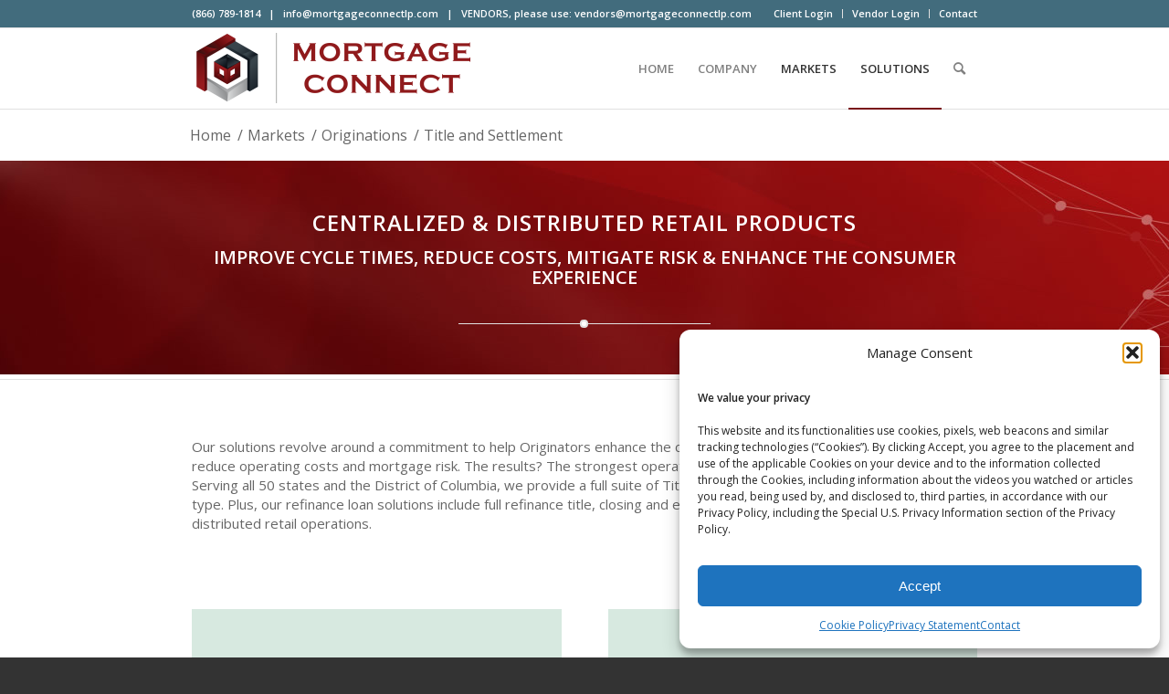

--- FILE ---
content_type: text/html; charset=UTF-8
request_url: https://www2.mortgageconnectlp.com/markets/originations/title-and-settlement/
body_size: 20131
content:
<!DOCTYPE html>
<html lang="en-US" prefix="og: http://ogp.me/ns# fb: http://ogp.me/ns/fb#" class="html_stretched responsive av-preloader-disabled  html_header_top html_logo_left html_main_nav_header html_menu_right html_slim html_header_sticky html_header_shrinking html_header_topbar_active html_mobile_menu_tablet html_header_searchicon html_content_align_center html_header_unstick_top_disabled html_header_stretch_disabled html_av-overlay-side html_av-overlay-side-classic html_av-submenu-noclone html_entry_id_5751 av-cookies-no-cookie-consent av-no-preview av-default-lightbox html_text_menu_active av-mobile-menu-switch-default">
<head><style>img.lazy{min-height:1px}</style><link href="https://www2.mortgageconnectlp.com/wp-content/plugins/w3-total-cache/pub/js/lazyload.min.js" as="script">
<meta charset="UTF-8" />
<meta name="robots" content="index, follow" />


<!-- mobile setting -->
<meta name="viewport" content="width=device-width, initial-scale=1">

<!-- Scripts/CSS and wp_head hook -->
<title>Title and Settlement &#8211; Mortgage Connect</title>
<meta name='robots' content='max-image-preview:large' />
<link rel='dns-prefetch' href='//use.fontawesome.com' />
<link rel="alternate" type="application/rss+xml" title="Mortgage Connect &raquo; Feed" href="https://www2.mortgageconnectlp.com/feed/" />
<link rel="alternate" title="oEmbed (JSON)" type="application/json+oembed" href="https://www2.mortgageconnectlp.com/wp-json/oembed/1.0/embed?url=https%3A%2F%2Fwww2.mortgageconnectlp.com%2Fmarkets%2Foriginations%2Ftitle-and-settlement%2F" />
<link rel="alternate" title="oEmbed (XML)" type="text/xml+oembed" href="https://www2.mortgageconnectlp.com/wp-json/oembed/1.0/embed?url=https%3A%2F%2Fwww2.mortgageconnectlp.com%2Fmarkets%2Foriginations%2Ftitle-and-settlement%2F&#038;format=xml" />

<!-- google webfont font replacement -->

			<script type='text/javascript'>

				(function() {

					/*	check if webfonts are disabled by user setting via cookie - or user must opt in.	*/
					var html = document.getElementsByTagName('html')[0];
					var cookie_check = html.className.indexOf('av-cookies-needs-opt-in') >= 0 || html.className.indexOf('av-cookies-can-opt-out') >= 0;
					var allow_continue = true;
					var silent_accept_cookie = html.className.indexOf('av-cookies-user-silent-accept') >= 0;

					if( cookie_check && ! silent_accept_cookie )
					{
						if( ! document.cookie.match(/aviaCookieConsent/) || html.className.indexOf('av-cookies-session-refused') >= 0 )
						{
							allow_continue = false;
						}
						else
						{
							if( ! document.cookie.match(/aviaPrivacyRefuseCookiesHideBar/) )
							{
								allow_continue = false;
							}
							else if( ! document.cookie.match(/aviaPrivacyEssentialCookiesEnabled/) )
							{
								allow_continue = false;
							}
							else if( document.cookie.match(/aviaPrivacyGoogleWebfontsDisabled/) )
							{
								allow_continue = false;
							}
						}
					}

					if( allow_continue )
					{
						var f = document.createElement('link');

						f.type 	= 'text/css';
						f.rel 	= 'stylesheet';
						f.href 	= 'https://fonts.googleapis.com/css?family=Open+Sans:400,600&display=auto';
						f.id 	= 'avia-google-webfont';

						document.getElementsByTagName('head')[0].appendChild(f);
					}
				})();

			</script>
			<style id='wp-img-auto-sizes-contain-inline-css' type='text/css'>
img:is([sizes=auto i],[sizes^="auto," i]){contain-intrinsic-size:3000px 1500px}
/*# sourceURL=wp-img-auto-sizes-contain-inline-css */
</style>
<link rel="stylesheet" href="https://www2.mortgageconnectlp.com/wp-content/cache/minify/0027f.css" media="all" />


<style id='global-styles-inline-css' type='text/css'>
:root{--wp--preset--aspect-ratio--square: 1;--wp--preset--aspect-ratio--4-3: 4/3;--wp--preset--aspect-ratio--3-4: 3/4;--wp--preset--aspect-ratio--3-2: 3/2;--wp--preset--aspect-ratio--2-3: 2/3;--wp--preset--aspect-ratio--16-9: 16/9;--wp--preset--aspect-ratio--9-16: 9/16;--wp--preset--color--black: #000000;--wp--preset--color--cyan-bluish-gray: #abb8c3;--wp--preset--color--white: #ffffff;--wp--preset--color--pale-pink: #f78da7;--wp--preset--color--vivid-red: #cf2e2e;--wp--preset--color--luminous-vivid-orange: #ff6900;--wp--preset--color--luminous-vivid-amber: #fcb900;--wp--preset--color--light-green-cyan: #7bdcb5;--wp--preset--color--vivid-green-cyan: #00d084;--wp--preset--color--pale-cyan-blue: #8ed1fc;--wp--preset--color--vivid-cyan-blue: #0693e3;--wp--preset--color--vivid-purple: #9b51e0;--wp--preset--color--metallic-red: #b02b2c;--wp--preset--color--maximum-yellow-red: #edae44;--wp--preset--color--yellow-sun: #eeee22;--wp--preset--color--palm-leaf: #83a846;--wp--preset--color--aero: #7bb0e7;--wp--preset--color--old-lavender: #745f7e;--wp--preset--color--steel-teal: #5f8789;--wp--preset--color--raspberry-pink: #d65799;--wp--preset--color--medium-turquoise: #4ecac2;--wp--preset--gradient--vivid-cyan-blue-to-vivid-purple: linear-gradient(135deg,rgb(6,147,227) 0%,rgb(155,81,224) 100%);--wp--preset--gradient--light-green-cyan-to-vivid-green-cyan: linear-gradient(135deg,rgb(122,220,180) 0%,rgb(0,208,130) 100%);--wp--preset--gradient--luminous-vivid-amber-to-luminous-vivid-orange: linear-gradient(135deg,rgb(252,185,0) 0%,rgb(255,105,0) 100%);--wp--preset--gradient--luminous-vivid-orange-to-vivid-red: linear-gradient(135deg,rgb(255,105,0) 0%,rgb(207,46,46) 100%);--wp--preset--gradient--very-light-gray-to-cyan-bluish-gray: linear-gradient(135deg,rgb(238,238,238) 0%,rgb(169,184,195) 100%);--wp--preset--gradient--cool-to-warm-spectrum: linear-gradient(135deg,rgb(74,234,220) 0%,rgb(151,120,209) 20%,rgb(207,42,186) 40%,rgb(238,44,130) 60%,rgb(251,105,98) 80%,rgb(254,248,76) 100%);--wp--preset--gradient--blush-light-purple: linear-gradient(135deg,rgb(255,206,236) 0%,rgb(152,150,240) 100%);--wp--preset--gradient--blush-bordeaux: linear-gradient(135deg,rgb(254,205,165) 0%,rgb(254,45,45) 50%,rgb(107,0,62) 100%);--wp--preset--gradient--luminous-dusk: linear-gradient(135deg,rgb(255,203,112) 0%,rgb(199,81,192) 50%,rgb(65,88,208) 100%);--wp--preset--gradient--pale-ocean: linear-gradient(135deg,rgb(255,245,203) 0%,rgb(182,227,212) 50%,rgb(51,167,181) 100%);--wp--preset--gradient--electric-grass: linear-gradient(135deg,rgb(202,248,128) 0%,rgb(113,206,126) 100%);--wp--preset--gradient--midnight: linear-gradient(135deg,rgb(2,3,129) 0%,rgb(40,116,252) 100%);--wp--preset--font-size--small: 1rem;--wp--preset--font-size--medium: 1.125rem;--wp--preset--font-size--large: 1.75rem;--wp--preset--font-size--x-large: clamp(1.75rem, 3vw, 2.25rem);--wp--preset--spacing--20: 0.44rem;--wp--preset--spacing--30: 0.67rem;--wp--preset--spacing--40: 1rem;--wp--preset--spacing--50: 1.5rem;--wp--preset--spacing--60: 2.25rem;--wp--preset--spacing--70: 3.38rem;--wp--preset--spacing--80: 5.06rem;--wp--preset--shadow--natural: 6px 6px 9px rgba(0, 0, 0, 0.2);--wp--preset--shadow--deep: 12px 12px 50px rgba(0, 0, 0, 0.4);--wp--preset--shadow--sharp: 6px 6px 0px rgba(0, 0, 0, 0.2);--wp--preset--shadow--outlined: 6px 6px 0px -3px rgb(255, 255, 255), 6px 6px rgb(0, 0, 0);--wp--preset--shadow--crisp: 6px 6px 0px rgb(0, 0, 0);}:root { --wp--style--global--content-size: 800px;--wp--style--global--wide-size: 1130px; }:where(body) { margin: 0; }.wp-site-blocks > .alignleft { float: left; margin-right: 2em; }.wp-site-blocks > .alignright { float: right; margin-left: 2em; }.wp-site-blocks > .aligncenter { justify-content: center; margin-left: auto; margin-right: auto; }:where(.is-layout-flex){gap: 0.5em;}:where(.is-layout-grid){gap: 0.5em;}.is-layout-flow > .alignleft{float: left;margin-inline-start: 0;margin-inline-end: 2em;}.is-layout-flow > .alignright{float: right;margin-inline-start: 2em;margin-inline-end: 0;}.is-layout-flow > .aligncenter{margin-left: auto !important;margin-right: auto !important;}.is-layout-constrained > .alignleft{float: left;margin-inline-start: 0;margin-inline-end: 2em;}.is-layout-constrained > .alignright{float: right;margin-inline-start: 2em;margin-inline-end: 0;}.is-layout-constrained > .aligncenter{margin-left: auto !important;margin-right: auto !important;}.is-layout-constrained > :where(:not(.alignleft):not(.alignright):not(.alignfull)){max-width: var(--wp--style--global--content-size);margin-left: auto !important;margin-right: auto !important;}.is-layout-constrained > .alignwide{max-width: var(--wp--style--global--wide-size);}body .is-layout-flex{display: flex;}.is-layout-flex{flex-wrap: wrap;align-items: center;}.is-layout-flex > :is(*, div){margin: 0;}body .is-layout-grid{display: grid;}.is-layout-grid > :is(*, div){margin: 0;}body{padding-top: 0px;padding-right: 0px;padding-bottom: 0px;padding-left: 0px;}a:where(:not(.wp-element-button)){text-decoration: underline;}:root :where(.wp-element-button, .wp-block-button__link){background-color: #32373c;border-width: 0;color: #fff;font-family: inherit;font-size: inherit;font-style: inherit;font-weight: inherit;letter-spacing: inherit;line-height: inherit;padding-top: calc(0.667em + 2px);padding-right: calc(1.333em + 2px);padding-bottom: calc(0.667em + 2px);padding-left: calc(1.333em + 2px);text-decoration: none;text-transform: inherit;}.has-black-color{color: var(--wp--preset--color--black) !important;}.has-cyan-bluish-gray-color{color: var(--wp--preset--color--cyan-bluish-gray) !important;}.has-white-color{color: var(--wp--preset--color--white) !important;}.has-pale-pink-color{color: var(--wp--preset--color--pale-pink) !important;}.has-vivid-red-color{color: var(--wp--preset--color--vivid-red) !important;}.has-luminous-vivid-orange-color{color: var(--wp--preset--color--luminous-vivid-orange) !important;}.has-luminous-vivid-amber-color{color: var(--wp--preset--color--luminous-vivid-amber) !important;}.has-light-green-cyan-color{color: var(--wp--preset--color--light-green-cyan) !important;}.has-vivid-green-cyan-color{color: var(--wp--preset--color--vivid-green-cyan) !important;}.has-pale-cyan-blue-color{color: var(--wp--preset--color--pale-cyan-blue) !important;}.has-vivid-cyan-blue-color{color: var(--wp--preset--color--vivid-cyan-blue) !important;}.has-vivid-purple-color{color: var(--wp--preset--color--vivid-purple) !important;}.has-metallic-red-color{color: var(--wp--preset--color--metallic-red) !important;}.has-maximum-yellow-red-color{color: var(--wp--preset--color--maximum-yellow-red) !important;}.has-yellow-sun-color{color: var(--wp--preset--color--yellow-sun) !important;}.has-palm-leaf-color{color: var(--wp--preset--color--palm-leaf) !important;}.has-aero-color{color: var(--wp--preset--color--aero) !important;}.has-old-lavender-color{color: var(--wp--preset--color--old-lavender) !important;}.has-steel-teal-color{color: var(--wp--preset--color--steel-teal) !important;}.has-raspberry-pink-color{color: var(--wp--preset--color--raspberry-pink) !important;}.has-medium-turquoise-color{color: var(--wp--preset--color--medium-turquoise) !important;}.has-black-background-color{background-color: var(--wp--preset--color--black) !important;}.has-cyan-bluish-gray-background-color{background-color: var(--wp--preset--color--cyan-bluish-gray) !important;}.has-white-background-color{background-color: var(--wp--preset--color--white) !important;}.has-pale-pink-background-color{background-color: var(--wp--preset--color--pale-pink) !important;}.has-vivid-red-background-color{background-color: var(--wp--preset--color--vivid-red) !important;}.has-luminous-vivid-orange-background-color{background-color: var(--wp--preset--color--luminous-vivid-orange) !important;}.has-luminous-vivid-amber-background-color{background-color: var(--wp--preset--color--luminous-vivid-amber) !important;}.has-light-green-cyan-background-color{background-color: var(--wp--preset--color--light-green-cyan) !important;}.has-vivid-green-cyan-background-color{background-color: var(--wp--preset--color--vivid-green-cyan) !important;}.has-pale-cyan-blue-background-color{background-color: var(--wp--preset--color--pale-cyan-blue) !important;}.has-vivid-cyan-blue-background-color{background-color: var(--wp--preset--color--vivid-cyan-blue) !important;}.has-vivid-purple-background-color{background-color: var(--wp--preset--color--vivid-purple) !important;}.has-metallic-red-background-color{background-color: var(--wp--preset--color--metallic-red) !important;}.has-maximum-yellow-red-background-color{background-color: var(--wp--preset--color--maximum-yellow-red) !important;}.has-yellow-sun-background-color{background-color: var(--wp--preset--color--yellow-sun) !important;}.has-palm-leaf-background-color{background-color: var(--wp--preset--color--palm-leaf) !important;}.has-aero-background-color{background-color: var(--wp--preset--color--aero) !important;}.has-old-lavender-background-color{background-color: var(--wp--preset--color--old-lavender) !important;}.has-steel-teal-background-color{background-color: var(--wp--preset--color--steel-teal) !important;}.has-raspberry-pink-background-color{background-color: var(--wp--preset--color--raspberry-pink) !important;}.has-medium-turquoise-background-color{background-color: var(--wp--preset--color--medium-turquoise) !important;}.has-black-border-color{border-color: var(--wp--preset--color--black) !important;}.has-cyan-bluish-gray-border-color{border-color: var(--wp--preset--color--cyan-bluish-gray) !important;}.has-white-border-color{border-color: var(--wp--preset--color--white) !important;}.has-pale-pink-border-color{border-color: var(--wp--preset--color--pale-pink) !important;}.has-vivid-red-border-color{border-color: var(--wp--preset--color--vivid-red) !important;}.has-luminous-vivid-orange-border-color{border-color: var(--wp--preset--color--luminous-vivid-orange) !important;}.has-luminous-vivid-amber-border-color{border-color: var(--wp--preset--color--luminous-vivid-amber) !important;}.has-light-green-cyan-border-color{border-color: var(--wp--preset--color--light-green-cyan) !important;}.has-vivid-green-cyan-border-color{border-color: var(--wp--preset--color--vivid-green-cyan) !important;}.has-pale-cyan-blue-border-color{border-color: var(--wp--preset--color--pale-cyan-blue) !important;}.has-vivid-cyan-blue-border-color{border-color: var(--wp--preset--color--vivid-cyan-blue) !important;}.has-vivid-purple-border-color{border-color: var(--wp--preset--color--vivid-purple) !important;}.has-metallic-red-border-color{border-color: var(--wp--preset--color--metallic-red) !important;}.has-maximum-yellow-red-border-color{border-color: var(--wp--preset--color--maximum-yellow-red) !important;}.has-yellow-sun-border-color{border-color: var(--wp--preset--color--yellow-sun) !important;}.has-palm-leaf-border-color{border-color: var(--wp--preset--color--palm-leaf) !important;}.has-aero-border-color{border-color: var(--wp--preset--color--aero) !important;}.has-old-lavender-border-color{border-color: var(--wp--preset--color--old-lavender) !important;}.has-steel-teal-border-color{border-color: var(--wp--preset--color--steel-teal) !important;}.has-raspberry-pink-border-color{border-color: var(--wp--preset--color--raspberry-pink) !important;}.has-medium-turquoise-border-color{border-color: var(--wp--preset--color--medium-turquoise) !important;}.has-vivid-cyan-blue-to-vivid-purple-gradient-background{background: var(--wp--preset--gradient--vivid-cyan-blue-to-vivid-purple) !important;}.has-light-green-cyan-to-vivid-green-cyan-gradient-background{background: var(--wp--preset--gradient--light-green-cyan-to-vivid-green-cyan) !important;}.has-luminous-vivid-amber-to-luminous-vivid-orange-gradient-background{background: var(--wp--preset--gradient--luminous-vivid-amber-to-luminous-vivid-orange) !important;}.has-luminous-vivid-orange-to-vivid-red-gradient-background{background: var(--wp--preset--gradient--luminous-vivid-orange-to-vivid-red) !important;}.has-very-light-gray-to-cyan-bluish-gray-gradient-background{background: var(--wp--preset--gradient--very-light-gray-to-cyan-bluish-gray) !important;}.has-cool-to-warm-spectrum-gradient-background{background: var(--wp--preset--gradient--cool-to-warm-spectrum) !important;}.has-blush-light-purple-gradient-background{background: var(--wp--preset--gradient--blush-light-purple) !important;}.has-blush-bordeaux-gradient-background{background: var(--wp--preset--gradient--blush-bordeaux) !important;}.has-luminous-dusk-gradient-background{background: var(--wp--preset--gradient--luminous-dusk) !important;}.has-pale-ocean-gradient-background{background: var(--wp--preset--gradient--pale-ocean) !important;}.has-electric-grass-gradient-background{background: var(--wp--preset--gradient--electric-grass) !important;}.has-midnight-gradient-background{background: var(--wp--preset--gradient--midnight) !important;}.has-small-font-size{font-size: var(--wp--preset--font-size--small) !important;}.has-medium-font-size{font-size: var(--wp--preset--font-size--medium) !important;}.has-large-font-size{font-size: var(--wp--preset--font-size--large) !important;}.has-x-large-font-size{font-size: var(--wp--preset--font-size--x-large) !important;}
/*# sourceURL=global-styles-inline-css */
</style>

<style id='font-awesome-svg-styles-default-inline-css' type='text/css'>
.svg-inline--fa {
  display: inline-block;
  height: 1em;
  overflow: visible;
  vertical-align: -.125em;
}
/*# sourceURL=font-awesome-svg-styles-default-inline-css */
</style>
<link rel="stylesheet" href="https://www2.mortgageconnectlp.com/wp-content/cache/minify/1edbc.css" media="all" />

<style id='font-awesome-svg-styles-inline-css' type='text/css'>
   .wp-block-font-awesome-icon svg::before,
   .wp-rich-text-font-awesome-icon svg::before {content: unset;}
/*# sourceURL=font-awesome-svg-styles-inline-css */
</style>
<link rel="stylesheet" href="https://www2.mortgageconnectlp.com/wp-content/cache/minify/7841f.css" media="all" />


<link rel='stylesheet' id='font-awesome-official-css' href='https://use.fontawesome.com/releases/v5.15.2/css/all.css' type='text/css' media='all' integrity="sha384-vSIIfh2YWi9wW0r9iZe7RJPrKwp6bG+s9QZMoITbCckVJqGCCRhc+ccxNcdpHuYu" crossorigin="anonymous" />
<link rel="stylesheet" href="https://www2.mortgageconnectlp.com/wp-content/cache/minify/34220.css" media="all" />



<script src="https://www2.mortgageconnectlp.com/wp-content/cache/minify/d52ed.js"></script>

<script type="text/javascript" id="foobox-free-min-js-before">
/* <![CDATA[ */
/* Run FooBox FREE (v2.7.35) */
var FOOBOX = window.FOOBOX = {
	ready: true,
	disableOthers: false,
	o: {wordpress: { enabled: true }, fitToScreen:true, captions: { onlyShowOnHover: true, dataTitle: ["captionTitle","title"], dataDesc: ["captionDesc","description"] }, rel: '', excludes:'.fbx-link,.nofoobox,.nolightbox,a[href*="pinterest.com/pin/create/button/"]', affiliate : { enabled: false }, error: "Could not load the item"},
	selectors: [
		".gallery", ".wp-block-gallery", ".wp-caption", ".wp-block-image", "a:has(img[class*=wp-image-])", ".foobox"
	],
	pre: function( $ ){
		// Custom JavaScript (Pre)
		
	},
	post: function( $ ){
		// Custom JavaScript (Post)
		
		// Custom Captions Code
		
	},
	custom: function( $ ){
		// Custom Extra JS
		
	}
};
//# sourceURL=foobox-free-min-js-before
/* ]]> */
</script>
<script src="https://www2.mortgageconnectlp.com/wp-content/cache/minify/c2ca0.js"></script>


<link rel="https://api.w.org/" href="https://www2.mortgageconnectlp.com/wp-json/" /><link rel="alternate" title="JSON" type="application/json" href="https://www2.mortgageconnectlp.com/wp-json/wp/v2/pages/5751" /><link rel="EditURI" type="application/rsd+xml" title="RSD" href="https://www2.mortgageconnectlp.com/xmlrpc.php?rsd" />
<meta name="generator" content="WordPress 6.9" />
<link rel="canonical" href="https://www2.mortgageconnectlp.com/markets/originations/title-and-settlement/" />
<link rel='shortlink' href='https://www2.mortgageconnectlp.com/?p=5751' />
			<style>.cmplz-hidden {
					display: none !important;
				}</style><link rel="profile" href="https://gmpg.org/xfn/11" />
<link rel="alternate" type="application/rss+xml" title="Mortgage Connect RSS2 Feed" href="https://www2.mortgageconnectlp.com/feed/" />
<link rel="pingback" href="https://www2.mortgageconnectlp.com/xmlrpc.php" />
<!--[if lt IE 9]><script src="https://www2.mortgageconnectlp.com/wp-content/themes/enfold/js/html5shiv.js"></script><![endif]-->
<link rel="icon" href="/wp-content/uploads/2020/12/Corporate-con-272x300.png" type="image/png">

<!-- To speed up the rendering and to display the site as fast as possible to the user we include some styles and scripts for above the fold content inline -->
<script type="text/javascript">'use strict';var avia_is_mobile=!1;if(/Android|webOS|iPhone|iPad|iPod|BlackBerry|IEMobile|Opera Mini/i.test(navigator.userAgent)&&'ontouchstart' in document.documentElement){avia_is_mobile=!0;document.documentElement.className+=' avia_mobile '}
else{document.documentElement.className+=' avia_desktop '};document.documentElement.className+=' js_active ';(function(){var e=['-webkit-','-moz-','-ms-',''],n='',o=!1,a=!1;for(var t in e){if(e[t]+'transform' in document.documentElement.style){o=!0;n=e[t]+'transform'};if(e[t]+'perspective' in document.documentElement.style){a=!0}};if(o){document.documentElement.className+=' avia_transform '};if(a){document.documentElement.className+=' avia_transform3d '};if(typeof document.getElementsByClassName=='function'&&typeof document.documentElement.getBoundingClientRect=='function'&&avia_is_mobile==!1){if(n&&window.innerHeight>0){setTimeout(function(){var e=0,o={},a=0,t=document.getElementsByClassName('av-parallax'),i=window.pageYOffset||document.documentElement.scrollTop;for(e=0;e<t.length;e++){t[e].style.top='0px';o=t[e].getBoundingClientRect();a=Math.ceil((window.innerHeight+i-o.top)*0.3);t[e].style[n]='translate(0px, '+a+'px)';t[e].style.top='auto';t[e].className+=' enabled-parallax '}},50)}}})();</script><style type="text/css">
		@font-face {font-family: 'entypo-fontello'; font-weight: normal; font-style: normal; font-display: auto;
		src: url('https://www2.mortgageconnectlp.com/wp-content/themes/enfold/config-templatebuilder/avia-template-builder/assets/fonts/entypo-fontello.woff2') format('woff2'),
		url('https://www2.mortgageconnectlp.com/wp-content/themes/enfold/config-templatebuilder/avia-template-builder/assets/fonts/entypo-fontello.woff') format('woff'),
		url('https://www2.mortgageconnectlp.com/wp-content/themes/enfold/config-templatebuilder/avia-template-builder/assets/fonts/entypo-fontello.ttf') format('truetype'),
		url('https://www2.mortgageconnectlp.com/wp-content/themes/enfold/config-templatebuilder/avia-template-builder/assets/fonts/entypo-fontello.svg#entypo-fontello') format('svg'),
		url('https://www2.mortgageconnectlp.com/wp-content/themes/enfold/config-templatebuilder/avia-template-builder/assets/fonts/entypo-fontello.eot'),
		url('https://www2.mortgageconnectlp.com/wp-content/themes/enfold/config-templatebuilder/avia-template-builder/assets/fonts/entypo-fontello.eot?#iefix') format('embedded-opentype');
		} #top .avia-font-entypo-fontello, body .avia-font-entypo-fontello, html body [data-av_iconfont='entypo-fontello']:before{ font-family: 'entypo-fontello'; }
		</style>
<!-- START - Open Graph and Twitter Card Tags 3.3.7 -->
 <!-- Facebook Open Graph -->
 <!-- Google+ / Schema.org -->
 <!-- Twitter Cards -->
  <meta name="twitter:title" content="Title and Settlement"/>
  <meta name="twitter:url" content="https://www2.mortgageconnectlp.com/markets/originations/title-and-settlement/"/>
  <meta name="twitter:description" content="Title and Settlement"/>
  <meta name="twitter:card" content="summary_large_image"/>
 <!-- SEO -->
 <!-- Misc. tags -->
 <!-- is_singular -->
<!-- END - Open Graph and Twitter Card Tags 3.3.7 -->
	


<!--
Debugging Info for Theme support: 

Theme: Enfold
Version: 6.0.8
Installed: enfold
AviaFramework Version: 5.6
AviaBuilder Version: 5.3
aviaElementManager Version: 1.0.1
- - - - - - - - - - -
ChildTheme: Enfold Child
ChildTheme Version: 1.0
ChildTheme Installed: enfold

- - - - - - - - - - -
ML:768-PU:100-PLA:15
WP:6.9
Compress: CSS:all theme files - JS:all theme files
Updates: enabled - token has changed and not verified
PLAu:14
-->
</head>

<body data-cmplz=1 id="top" class="wp-singular page-template-default page page-id-5751 page-child parent-pageid-4552 wp-theme-enfold wp-child-theme-enfold-child stretched rtl_columns av-curtain-numeric open_sans  post-type-page avia-responsive-images-support" itemscope="itemscope" itemtype="https://schema.org/WebPage" >

	
	<div id='wrap_all'>

	
<header id='header' class='all_colors header_color light_bg_color  av_header_top av_logo_left av_main_nav_header av_menu_right av_slim av_header_sticky av_header_shrinking av_header_stretch_disabled av_mobile_menu_tablet av_header_searchicon av_header_unstick_top_disabled av_bottom_nav_disabled  av_alternate_logo_active av_header_border_disabled' aria-label="Header" data-av_shrink_factor='50' role="banner" itemscope="itemscope" itemtype="https://schema.org/WPHeader" >

		<div id='header_meta' class='container_wrap container_wrap_meta  av_secondary_right av_extra_header_active av_phone_active_left av_entry_id_5751'>

			      <div class='container'>
			      <nav class='sub_menu'  role="navigation" itemscope="itemscope" itemtype="https://schema.org/SiteNavigationElement" ><ul role="menu" class="menu" id="avia2-menu"><li role="menuitem" id="menu-item-4914" class="menu-item menu-item-type-custom menu-item-object-custom menu-item-4914"><a href="/client-login">Client Login</a></li>
<li role="menuitem" id="menu-item-4915" class="menu-item menu-item-type-custom menu-item-object-custom menu-item-4915"><a href="/vendor-login">Vendor Login</a></li>
<li role="menuitem" id="menu-item-4918" class="menu-item menu-item-type-post_type menu-item-object-page menu-item-4918"><a href="https://www2.mortgageconnectlp.com/contact/">Contact</a></li>
</ul></nav><div class='phone-info with_nav'><div>(866) 789-1814 &nbsp; | &nbsp; <a href="mailto:info@mortgageconnectlp.com">info@mortgageconnectlp.com</a> &nbsp; | &nbsp; VENDORS, please use: <a href="mailto:vendors@mortgageconnectlp.com">vendors@mortgageconnectlp.com</a></div></div>			      </div>
		</div>

		<div  id='header_main' class='container_wrap container_wrap_logo'>

        <div class='container av-logo-container'><div class='inner-container'><span class='logo avia-standard-logo'><a href='https://www2.mortgageconnectlp.com/' class='' aria-label='Mortgage Connect' ><img class="lazy" src="data:image/svg+xml,%3Csvg%20xmlns='http://www.w3.org/2000/svg'%20viewBox='0%200%20300%20100'%3E%3C/svg%3E" data-src="/wp-content/uploads/2021/03/mclp-logo-310x87-1.png" height="100" width="300" alt='Mortgage Connect' title='' /></a></span><nav class='main_menu' data-selectname='Select a page'  role="navigation" itemscope="itemscope" itemtype="https://schema.org/SiteNavigationElement" ><div class="avia-menu av-main-nav-wrap"><ul role="menu" class="menu av-main-nav" id="avia-menu"><li role="menuitem" id="menu-item-3272" class="menu-item menu-item-type-post_type menu-item-object-page menu-item-home menu-item-top-level menu-item-top-level-1"><a href="https://www2.mortgageconnectlp.com/" itemprop="url" tabindex="0"><span class="avia-bullet"></span><span class="avia-menu-text">Home</span><span class="avia-menu-fx"><span class="avia-arrow-wrap"><span class="avia-arrow"></span></span></span></a></li>
<li role="menuitem" id="menu-item-3392" class="menu-item menu-item-type-post_type menu-item-object-page menu-item-has-children menu-item-top-level menu-item-top-level-2"><a href="https://www2.mortgageconnectlp.com/company/" itemprop="url" tabindex="0"><span class="avia-bullet"></span><span class="avia-menu-text">Company</span><span class="avia-menu-fx"><span class="avia-arrow-wrap"><span class="avia-arrow"></span></span></span></a>


<ul class="sub-menu">
	<li role="menuitem" id="menu-item-4365" class="menu-item menu-item-type-post_type menu-item-object-page"><a href="https://www2.mortgageconnectlp.com/company/management/" itemprop="url" tabindex="0"><span class="avia-bullet"></span><span class="avia-menu-text">Management</span></a></li>
	<li role="menuitem" id="menu-item-6486" class="menu-item menu-item-type-post_type menu-item-object-page"><a href="https://www2.mortgageconnectlp.com/careers/" itemprop="url" tabindex="0"><span class="avia-bullet"></span><span class="avia-menu-text">Careers</span></a></li>
	<li role="menuitem" id="menu-item-4331" class="menu-item menu-item-type-post_type menu-item-object-page"><a href="https://www2.mortgageconnectlp.com/company/resources/" itemprop="url" tabindex="0"><span class="avia-bullet"></span><span class="avia-menu-text">Resources</span></a></li>
	<li role="menuitem" id="menu-item-4176" class="menu-item menu-item-type-post_type menu-item-object-page"><a href="https://www2.mortgageconnectlp.com/company/news/" itemprop="url" tabindex="0"><span class="avia-bullet"></span><span class="avia-menu-text">News</span></a></li>
	<li role="menuitem" id="menu-item-6088" class="menu-item menu-item-type-custom menu-item-object-custom"><a href="/category/insights" itemprop="url" tabindex="0"><span class="avia-bullet"></span><span class="avia-menu-text">Insights</span></a></li>
</ul>
</li>
<li role="menuitem" id="menu-item-4403" class="menu-item menu-item-type-post_type menu-item-object-page current-page-ancestor current-menu-ancestor current_page_ancestor menu-item-has-children menu-item-mega-parent  menu-item-top-level menu-item-top-level-3"><a href="https://www2.mortgageconnectlp.com/markets/" itemprop="url" tabindex="0"><span class="avia-bullet"></span><span class="avia-menu-text">Markets</span><span class="avia-menu-fx"><span class="avia-arrow-wrap"><span class="avia-arrow"></span></span></span></a>
<div class='avia_mega_div avia_mega3 nine units'>

<ul class="sub-menu">
	<li role="menuitem" id="menu-item-4573" class="menu-item menu-item-type-post_type menu-item-object-page current-page-ancestor current-menu-ancestor current-menu-parent current-page-parent current_page_parent current_page_ancestor menu-item-has-children avia_mega_menu_columns_3 three units  avia_mega_menu_columns_first"><span class='mega_menu_title heading-color av-special-font'><a href='https://www2.mortgageconnectlp.com/markets/originations/'>Originations</a></span>
	<ul class="sub-menu">
		<li role="menuitem" id="menu-item-5753" class="menu-item menu-item-type-custom menu-item-object-custom current-menu-item"><a href="/markets/originations/title-and-settlement" itemprop="url" tabindex="0"><span class="avia-bullet"></span><span class="avia-menu-text">Title &#038; Settlement</span></a></li>
		<li role="menuitem" id="menu-item-3282" class="menu-item menu-item-type-custom menu-item-object-custom"><a href="/solutions/home-equity" itemprop="url" tabindex="0"><span class="avia-bullet"></span><span class="avia-menu-text">Home Equity</span></a></li>
		<li role="menuitem" id="menu-item-4601" class="menu-item menu-item-type-custom menu-item-object-custom"><a href="/solutions/private-wealth/" itemprop="url" tabindex="0"><span class="avia-bullet"></span><span class="avia-menu-text">Private Wealth</span></a></li>
	</ul>
</li>
	<li role="menuitem" id="menu-item-4857" class="menu-item menu-item-type-post_type menu-item-object-page menu-item-has-children avia_mega_menu_columns_3 three units "><span class='mega_menu_title heading-color av-special-font'><a href='https://www2.mortgageconnectlp.com/markets/servicing/'>Servicing</a></span>
	<ul class="sub-menu">
		<li role="menuitem" id="menu-item-3286" class="menu-item menu-item-type-custom menu-item-object-custom"><a href="/solutions/loss-mitigation/" itemprop="url" tabindex="0"><span class="avia-bullet"></span><span class="avia-menu-text">Loss Mitigation</span></a></li>
		<li role="menuitem" id="menu-item-4498" class="menu-item menu-item-type-custom menu-item-object-custom"><a href="/solutions/critical-communications/" itemprop="url" tabindex="0"><span class="avia-bullet"></span><span class="avia-menu-text">Critical Communications</span></a></li>
		<li role="menuitem" id="menu-item-3287" class="menu-item menu-item-type-custom menu-item-object-custom"><a href="/solutions/default-title" itemprop="url" tabindex="0"><span class="avia-bullet"></span><span class="avia-menu-text">Default Title</span></a></li>
		<li role="menuitem" id="menu-item-4500" class="menu-item menu-item-type-custom menu-item-object-custom"><a href="/solutions/technology/digital-mailroom/" itemprop="url" tabindex="0"><span class="avia-bullet"></span><span class="avia-menu-text">Digital Mail Room</span></a></li>
		<li role="menuitem" id="menu-item-4501" class="menu-item menu-item-type-custom menu-item-object-custom"><a href="/solutions/technology/digital-signings" itemprop="url" tabindex="0"><span class="avia-bullet"></span><span class="avia-menu-text">Digital Signings</span></a></li>
		<li role="menuitem" id="menu-item-4502" class="menu-item menu-item-type-custom menu-item-object-custom"><a href="/solutions/technology/digital-doc-delivery/" itemprop="url" tabindex="0"><span class="avia-bullet"></span><span class="avia-menu-text">Digital Doc Delivery</span></a></li>
	</ul>
</li>
	<li role="menuitem" id="menu-item-4897" class="menu-item menu-item-type-custom menu-item-object-custom avia_mega_menu_columns_3 three units avia_mega_menu_columns_last"><span class='mega_menu_title heading-color av-special-font'><a href='https://www.adfitech.com/'>RISK SOLUTIONS</a></span></li>
</ul>

</div>
</li>
<li role="menuitem" id="menu-item-4435" class="menu-item menu-item-type-post_type menu-item-object-page current-menu-ancestor current-menu-parent current_page_parent current_page_ancestor menu-item-has-children menu-item-top-level menu-item-top-level-4"><a href="https://www2.mortgageconnectlp.com/solutions/" itemprop="url" tabindex="0"><span class="avia-bullet"></span><span class="avia-menu-text">Solutions</span><span class="avia-menu-fx"><span class="avia-arrow-wrap"><span class="avia-arrow"></span></span></span></a>


<ul class="sub-menu">
	<li role="menuitem" id="menu-item-5904" class="menu-item menu-item-type-post_type menu-item-object-page current-menu-item page_item page-item-5751 current_page_item menu-item-has-children"><a href="https://www2.mortgageconnectlp.com/markets/originations/title-and-settlement/" itemprop="url" tabindex="0"><span class="avia-bullet"></span><span class="avia-menu-text">Title and Settlement</span></a>
	<ul class="sub-menu">
		<li role="menuitem" id="menu-item-3360" class="menu-item menu-item-type-custom menu-item-object-custom"><a href="/solutions/title-and-settlement/" itemprop="url" tabindex="0"><span class="avia-bullet"></span><span class="avia-menu-text">Originations</span></a></li>
		<li role="menuitem" id="menu-item-5139" class="menu-item menu-item-type-custom menu-item-object-custom"><a href="/solutions/default" itemprop="url" tabindex="0"><span class="avia-bullet"></span><span class="avia-menu-text">Default/Servicing</span></a></li>
		<li role="menuitem" id="menu-item-3362" class="menu-item menu-item-type-custom menu-item-object-custom"><a href="/solutions/title-due-diligence/" itemprop="url" tabindex="0"><span class="avia-bullet"></span><span class="avia-menu-text">Due Diligence</span></a></li>
		<li role="menuitem" id="menu-item-3297" class="menu-item menu-item-type-custom menu-item-object-custom"><a href="/markets/originations/title-engine/" itemprop="url" tabindex="0"><span class="avia-bullet"></span><span class="avia-menu-text">Title Engine</span></a></li>
		<li role="menuitem" id="menu-item-4838" class="menu-item menu-item-type-post_type menu-item-object-page"><a href="https://www2.mortgageconnectlp.com/solutions/private-wealth/" itemprop="url" tabindex="0"><span class="avia-bullet"></span><span class="avia-menu-text">Private Wealth</span></a></li>
		<li role="menuitem" id="menu-item-5069" class="menu-item menu-item-type-custom menu-item-object-custom"><a href="/solutions/home-equity" itemprop="url" tabindex="0"><span class="avia-bullet"></span><span class="avia-menu-text">Home Equity</span></a></li>
	</ul>
</li>
	<li role="menuitem" id="menu-item-5167" class="menu-item menu-item-type-custom menu-item-object-custom menu-item-has-children"><a href="/solutions/document-solutions" itemprop="url" tabindex="0"><span class="avia-bullet"></span><span class="avia-menu-text">Document Solutions</span></a>
	<ul class="sub-menu">
		<li role="menuitem" id="menu-item-3304" class="menu-item menu-item-type-custom menu-item-object-custom"><a href="/solutions/document-solutions/document-generation" itemprop="url" tabindex="0"><span class="avia-bullet"></span><span class="avia-menu-text">Generation</span></a></li>
		<li role="menuitem" id="menu-item-3305" class="menu-item menu-item-type-custom menu-item-object-custom"><a href="/solutions/document-solutions/document-intake/" itemprop="url" tabindex="0"><span class="avia-bullet"></span><span class="avia-menu-text">Intake</span></a></li>
		<li role="menuitem" id="menu-item-3306" class="menu-item menu-item-type-custom menu-item-object-custom"><a href="/solutions/document-solutions/document-fulfillment/" itemprop="url" tabindex="0"><span class="avia-bullet"></span><span class="avia-menu-text">Delivery</span></a></li>
		<li role="menuitem" id="menu-item-3307" class="menu-item menu-item-type-custom menu-item-object-custom"><a href="/solutions/document-solutions/document-management/" itemprop="url" tabindex="0"><span class="avia-bullet"></span><span class="avia-menu-text">Management</span></a></li>
	</ul>
</li>
	<li role="menuitem" id="menu-item-5610" class="menu-item menu-item-type-custom menu-item-object-custom menu-item-has-children"><a target="_blank" href="https://www.valuationconnect.com/" itemprop="url" tabindex="0"><span class="avia-bullet"></span><span class="avia-menu-text">Valuations</span></a>
	<ul class="sub-menu">
		<li role="menuitem" id="menu-item-3299" class="menu-item menu-item-type-custom menu-item-object-custom"><a href="/solutions/valuations/originations" itemprop="url" tabindex="0"><span class="avia-bullet"></span><span class="avia-menu-text">Originations</span></a></li>
		<li role="menuitem" id="menu-item-5138" class="menu-item menu-item-type-custom menu-item-object-custom"><a href="/solutions/valuations/default" itemprop="url" tabindex="0"><span class="avia-bullet"></span><span class="avia-menu-text">Default</span></a></li>
		<li role="menuitem" id="menu-item-3301" class="menu-item menu-item-type-custom menu-item-object-custom"><a href="/solutions/valuations/capital-markets" itemprop="url" tabindex="0"><span class="avia-bullet"></span><span class="avia-menu-text">Capital Markets</span></a></li>
		<li role="menuitem" id="menu-item-3302" class="menu-item menu-item-type-custom menu-item-object-custom"><a href="/solutions/valuations/heloc" itemprop="url" tabindex="0"><span class="avia-bullet"></span><span class="avia-menu-text">HELOC</span></a></li>
	</ul>
</li>
	<li role="menuitem" id="menu-item-5208" class="menu-item menu-item-type-custom menu-item-object-custom menu-item-has-children"><a href="/solutions/technology" itemprop="url" tabindex="0"><span class="avia-bullet"></span><span class="avia-menu-text">Technology</span></a>
	<ul class="sub-menu">
		<li role="menuitem" id="menu-item-5209" class="menu-item menu-item-type-custom menu-item-object-custom"><a href="/solutions/technology/digital-mailroom/" itemprop="url" tabindex="0"><span class="avia-bullet"></span><span class="avia-menu-text">Digital Mail Room</span></a></li>
		<li role="menuitem" id="menu-item-5210" class="menu-item menu-item-type-custom menu-item-object-custom"><a href="/solutions/technology/digital-signings" itemprop="url" tabindex="0"><span class="avia-bullet"></span><span class="avia-menu-text">Digital Signings</span></a></li>
		<li role="menuitem" id="menu-item-5211" class="menu-item menu-item-type-custom menu-item-object-custom"><a href="/solutions/technology/digital-doc-delivery/" itemprop="url" tabindex="0"><span class="avia-bullet"></span><span class="avia-menu-text">Digital Doc Delivery</span></a></li>
	</ul>
</li>
	<li role="menuitem" id="menu-item-5748" class="menu-item menu-item-type-custom menu-item-object-custom menu-item-has-children"><a href="/solutions/default-title/" itemprop="url" tabindex="0"><span class="avia-bullet"></span><span class="avia-menu-text">Default</span></a>
	<ul class="sub-menu">
		<li role="menuitem" id="menu-item-3314" class="menu-item menu-item-type-custom menu-item-object-custom"><a href="/solutions/default-title/posting-and-publications/" itemprop="url" tabindex="0"><span class="avia-bullet"></span><span class="avia-menu-text">Posting/Publications</span></a></li>
		<li role="menuitem" id="menu-item-3317" class="menu-item menu-item-type-custom menu-item-object-custom"><a href="/solutions/default-title/pre-foreclosure-title-tsg/" itemprop="url" tabindex="0"><span class="avia-bullet"></span><span class="avia-menu-text">Pre Foreclosure Title/TSG</span></a></li>
		<li role="menuitem" id="menu-item-5072" class="menu-item menu-item-type-custom menu-item-object-custom"><a href="/solutions/loss-mitigation/" itemprop="url" tabindex="0"><span class="avia-bullet"></span><span class="avia-menu-text">Loss Mitigation</span></a></li>
		<li role="menuitem" id="menu-item-5071" class="menu-item menu-item-type-custom menu-item-object-custom"><a href="/solutions/critical-communications/" itemprop="url" tabindex="0"><span class="avia-bullet"></span><span class="avia-menu-text">Critical Communications</span></a></li>
		<li role="menuitem" id="menu-item-5073" class="menu-item menu-item-type-custom menu-item-object-custom"><a href="/solutions/attorney/" itemprop="url" tabindex="0"><span class="avia-bullet"></span><span class="avia-menu-text">Attorney Solutions</span></a></li>
	</ul>
</li>
</ul>
</li>
<li id="menu-item-search" class="noMobile menu-item menu-item-search-dropdown menu-item-avia-special" role="menuitem"><a aria-label="Search" href="?s=" rel="nofollow" data-avia-search-tooltip="
&lt;search&gt;
	&lt;form role=&quot;search&quot; action=&quot;https://www2.mortgageconnectlp.com/&quot; id=&quot;searchform&quot; method=&quot;get&quot; class=&quot;&quot;&gt;
		&lt;div&gt;
			&lt;input type=&quot;submit&quot; value=&quot;&quot; id=&quot;searchsubmit&quot; class=&quot;button avia-font-entypo-fontello&quot; title=&quot;Enter at least 3 characters to show search results in a dropdown or click to route to search result page to show all results&quot; /&gt;
			&lt;input type=&quot;search&quot; id=&quot;s&quot; name=&quot;s&quot; value=&quot;&quot; aria-label=&#039;Search&#039; placeholder=&#039;Search&#039; required /&gt;
					&lt;/div&gt;
	&lt;/form&gt;
&lt;/search&gt;
" aria-hidden='false' data-av_icon='' data-av_iconfont='entypo-fontello'><span class="avia_hidden_link_text">Search</span></a></li><li class="av-burger-menu-main menu-item-avia-special av-small-burger-icon" role="menuitem">
	        			<a href="#" aria-label="Menu" aria-hidden="false">
							<span class="av-hamburger av-hamburger--spin av-js-hamburger">
								<span class="av-hamburger-box">
						          <span class="av-hamburger-inner"></span>
						          <strong>Menu</strong>
								</span>
							</span>
							<span class="avia_hidden_link_text">Menu</span>
						</a>
	        		   </li></ul></div></nav></div> </div> 
		<!-- end container_wrap-->
		</div>
<div class="header_bg"></div>
<!-- end header -->
</header>

	<div id='main' class='all_colors' data-scroll-offset='88'>

	<div class='stretch_full container_wrap alternate_color light_bg_color title_container'><div class='container'><h1 class='main-title entry-title '><a href='https://www2.mortgageconnectlp.com/markets/originations/title-and-settlement/' rel='bookmark' title='Permanent Link: Title and Settlement'  itemprop="headline" >Title and Settlement</a></h1><div class="breadcrumb breadcrumbs avia-breadcrumbs"><div class="breadcrumb-trail" ><span class="trail-before"><span class="breadcrumb-title">You are here:</span></span> <span  itemscope="itemscope" itemtype="https://schema.org/BreadcrumbList" ><span  itemscope="itemscope" itemtype="https://schema.org/ListItem" itemprop="itemListElement" ><a itemprop="url" href="https://www2.mortgageconnectlp.com" title="Mortgage Connect" rel="home" class="trail-begin"><span itemprop="name">Home</span></a><span itemprop="position" class="hidden">1</span></span></span> <span class="sep">/</span> <span  itemscope="itemscope" itemtype="https://schema.org/BreadcrumbList" ><span  itemscope="itemscope" itemtype="https://schema.org/ListItem" itemprop="itemListElement" ><a itemprop="url" href="https://www2.mortgageconnectlp.com/markets/" title="Markets"><span itemprop="name">Markets</span></a><span itemprop="position" class="hidden">2</span></span></span> <span class="sep">/</span> <span  itemscope="itemscope" itemtype="https://schema.org/BreadcrumbList" ><span  itemscope="itemscope" itemtype="https://schema.org/ListItem" itemprop="itemListElement" ><a itemprop="url" href="https://www2.mortgageconnectlp.com/markets/originations/" title="Originations"><span itemprop="name">Originations</span></a><span itemprop="position" class="hidden">3</span></span></span> <span class="sep">/</span> <span class="trail-end">Title and Settlement</span></div></div></div></div><div id='av_section_1'  class='avia-section av-kkvp61kj-f360fadbabdc532335d101ebef18a10d main_color avia-section-small avia-no-border-styling  avia-builder-el-0  el_before_av_textblock  avia-builder-el-first  avia-bg-style-scroll container_wrap fullsize'  data-section-bg-repeat='no-repeat'><div class='container av-section-cont-open' ><main  role="main" itemprop="mainContentOfPage"  class='template-page content  av-content-full alpha units'><div class='post-entry post-entry-type-page post-entry-5751'><div class='entry-content-wrapper clearfix'>
<section  class='av_textblock_section av-kkvp7r7a-20cfbea387ccf8690b7e92ff33c8df16 '   itemscope="itemscope" itemtype="https://schema.org/CreativeWork" ><div class='avia_textblock'  itemprop="text" ><h1 style="text-align: center; color: #fff; margin-top: 35px;">CENTRALIZED &#038; DISTRIBUTED RETAIL PRODUCTS</h1>
<h3 style="text-align: center; color: #fff">IMPROVE CYCLE TIMES, REDUCE COSTS, MITIGATE RISK &#038; ENHANCE THE CONSUMER EXPERIENCE</h3>
</div></section>
<div  class='hr av-20jqoe-68dbaff2136f78b55ea14408a737176d hr-short  avia-builder-el-2  el_after_av_textblock  avia-builder-el-last  hr-center'><span class='hr-inner '><span class="hr-inner-style"></span></span></div>
</div></div></main><!-- close content main element --></div></div><div id='after_section_1'  class='main_color av_default_container_wrap container_wrap fullsize'  ><div class='container av-section-cont-open' ><div class='template-page content  av-content-full alpha units'><div class='post-entry post-entry-type-page post-entry-5751'><div class='entry-content-wrapper clearfix'><section  class='av_textblock_section av-kodn2k5l-5a2c049b630de6bfb7f98a172469fa72 '   itemscope="itemscope" itemtype="https://schema.org/CreativeWork" ><div class='avia_textblock'  itemprop="text" ><p>Our solutions revolve around a commitment to help Originators enhance the consumer experience, maximize productivity, reduce operating costs and mortgage risk. The results? The strongest operational execution and metrics in the industry. Serving all 50 states and the District of Columbia, we provide a full suite of Title and Closing solutions for any transaction type. Plus, our refinance loan solutions include full refinance title, closing and escrow services for both centralized and distributed retail operations.</p>
</div></section></p>
</div></div></div><!-- close content main div --></div></div><div id='4'  class='avia-section av-klcs3jkg-8e268896dd0393c8f1606c7857289171 main_color avia-section-small avia-no-border-styling  avia-builder-el-4  el_after_av_textblock  el_before_av_section  avia-bg-style-scroll container_wrap fullsize'  ><div class='container av-section-cont-open' ><div class='template-page content  av-content-full alpha units'><div class='post-entry post-entry-type-page post-entry-5751'><div class='entry-content-wrapper clearfix'>
<div class='flex_column_table av-klcs17pr-0d95bc7e1486ba38f641f52f2f6344d0 sc-av_one_half av-equal-height-column-flextable'><div  class='flex_column av-klcs17pr-0d95bc7e1486ba38f641f52f2f6344d0 av_one_half  avia-builder-el-5  el_before_av_one_half  avia-builder-el-first  first flex_column_table_cell av-equal-height-column av-align-top  '     ><section  class='av_textblock_section av-klcs2518-920c37947f7ac795e6fd34d7152bacea '   itemscope="itemscope" itemtype="https://schema.org/CreativeWork" ><div class='avia_textblock'  itemprop="text" ><h2 style="text-align: center;">TITLE SOLUTIONS</h2>
<p style="text-align: center;">Instant Title Reports<br />
Full ALTA<br />
Refinance<br />
Jr. Lien Policies<br />
HELOC &#038; HELOAN Products<br />
Warranted Property Reports<br />
MMP<br />
Loan Modifications<br />
Owners &#038; Encumbrance<br />
Legal &#038; Vesting</p>
</div></section></div><div class='av-flex-placeholder'></div><div  class='flex_column av-klcs1c1e-1a25ad417ed99c27858291c7a426f320 av_one_half  avia-builder-el-7  el_after_av_one_half  avia-builder-el-last  flex_column_table_cell av-equal-height-column av-align-top  '     ><section  class='av_textblock_section av-klcs2518-920c37947f7ac795e6fd34d7152bacea '   itemscope="itemscope" itemtype="https://schema.org/CreativeWork" ><div class='avia_textblock'  itemprop="text" ><h2 style="text-align: center;">SETTLEMENT SERVICES</h2>
<p style="text-align: center;">Fully Digital Closings<br />
Hybrid Closings<br />
RON/RIN Closings<br />
Full eClose<br />
Mail Away Closings<br />
HELOC / Private Wealth<br />
Attorney<br />
Office, Branch &#038; Notary<br />
Bank Branded<br />
Sub Escrow<br />
Disbursement<br />
Post-Closing<br />
National Recordation<br />
Private Label Closings</p>
</div></section></div></div><!--close column table wrapper. Autoclose: 1 --></div></div></div><!-- close content main div --></div></div><div id='av_section_3'  class='avia-section av-dfp3pz-dde3b2e2dcfb24abad3c63e0d3ab4c43 main_color avia-section-default avia-no-border-styling  avia-builder-el-9  el_after_av_section  el_before_av_section  avia-bg-style-scroll container_wrap fullsize'  ><div class='container av-section-cont-open' ><div class='template-page content  av-content-full alpha units'><div class='post-entry post-entry-type-page post-entry-5751'><div class='entry-content-wrapper clearfix'>
<div  class='flex_column av-cuxxkn-b1a17acc791cc4d8e4f695f2dace8e7c av_one_fourth  avia-builder-el-10  el_before_av_three_fourth  avia-builder-el-first  first flex_column_div av-zero-column-padding  '     ><div  class='avia-image-container av-kodn6v78-23d74b6d4110ef5b1b71e9b69fd90a46 av-styling- avia-align-center  avia-builder-el-11  avia-builder-el-no-sibling '   itemprop="image" itemscope="itemscope" itemtype="https://schema.org/ImageObject" ><div class="avia-image-container-inner"><div class="avia-image-overlay-wrap"><img decoding="async" fetchpriority="high" class='wp-image-5689 avia-img-lazy-loading-not-5689 avia_image  lazy' src="data:image/svg+xml,%3Csvg%20xmlns='http://www.w3.org/2000/svg'%20viewBox='0%200%20312%20108'%3E%3C/svg%3E" data-src="https://www2.mortgageconnectlp.com/wp-content/uploads/2021/04/fintrac.png" alt='' title='fintrac'  height="108" width="312"  itemprop="thumbnailUrl" data-srcset="https://www2.mortgageconnectlp.com/wp-content/uploads/2021/04/fintrac.png 312w, https://www2.mortgageconnectlp.com/wp-content/uploads/2021/04/fintrac-300x104.png 300w" data-sizes="(max-width: 312px) 100vw, 312px" /></div></div></div></div><div  class='flex_column av-aa0drb-1908aed6a179c3b631bfdcad186486ff av_three_fourth  avia-builder-el-12  el_after_av_one_fourth  el_before_av_image  flex_column_div av-zero-column-padding  '     ><section  class='av_textblock_section av-kodn7sjd-e6d79723293363f5a5a01b62dd8a4000 '   itemscope="itemscope" itemtype="https://schema.org/CreativeWork" ><div class='avia_textblock'  itemprop="text" ><h1 style="text-align: left;">FASTEST CLEAR-TO-CLOSE IN THE INDUSTRY</h1>
<h3 style="text-align: left;">A TITLE ENGINE LIKE NO OTHER</h3>
<p>MC FINTRAC platform &#8211; instantly determines the optimal route to close, at point of sale, for any given loan based on lender preferences and rules, and jurisdiction-specific requirements. The systems patented results based decision management platform uses data, predictive modeling, and business rules to automate tasks, allowing Underwriters to focus on managing exceptions.</p>
</div></section></div><div  class='avia-image-container av-kodn85wg-083fbf936e23dfdbd800474b220c0fbc av-styling- avia-align-center  avia-builder-el-14  el_after_av_three_fourth  avia-builder-el-last '   itemprop="image" itemscope="itemscope" itemtype="https://schema.org/ImageObject" ><div class="avia-image-container-inner"><div class="avia-image-overlay-wrap"><img decoding="async" fetchpriority="high" class='wp-image-5762 avia-img-lazy-loading-not-5762 avia_image  lazy' src="data:image/svg+xml,%3Csvg%20xmlns='http://www.w3.org/2000/svg'%20viewBox='0%200%201258%20451'%3E%3C/svg%3E" data-src="https://www2.mortgageconnectlp.com/wp-content/uploads/2021/05/fintrac-wheel..png" alt='' title='fintrac-wheel.'  height="451" width="1258"  itemprop="thumbnailUrl" data-srcset="https://www2.mortgageconnectlp.com/wp-content/uploads/2021/05/fintrac-wheel..png 1258w, https://www2.mortgageconnectlp.com/wp-content/uploads/2021/05/fintrac-wheel.-300x108.png 300w, https://www2.mortgageconnectlp.com/wp-content/uploads/2021/05/fintrac-wheel.-1030x369.png 1030w, https://www2.mortgageconnectlp.com/wp-content/uploads/2021/05/fintrac-wheel.-768x275.png 768w, https://www2.mortgageconnectlp.com/wp-content/uploads/2021/05/fintrac-wheel.-705x253.png 705w" data-sizes="(max-width: 1258px) 100vw, 1258px" /></div></div></div>
</div></div></div><!-- close content main div --></div></div><div id='av_section_4'  class='avia-section av-9i10br-ae6146a4db08aa7a61d28f6c430ce62f main_color avia-section-default avia-no-border-styling  avia-builder-el-15  el_after_av_section  avia-builder-el-last  avia-bg-style-scroll container_wrap fullsize'  ><div class='container av-section-cont-open' ><div class='template-page content  av-content-full alpha units'><div class='post-entry post-entry-type-page post-entry-5751'><div class='entry-content-wrapper clearfix'>
<div  class='flex_column av-7cearb-34f12075ad506cd6aa75f8d7f3411f97 av_one_third  avia-builder-el-16  el_before_av_one_third  avia-builder-el-first  first flex_column_div av-zero-column-padding  '     ><article  class='iconbox iconbox_top av-nb11z-cd6b9d0118affc0fda4150657936cfb4  avia-builder-el-17  avia-builder-el-no-sibling  main_color'  itemscope="itemscope" itemtype="https://schema.org/CreativeWork" ><div class="iconbox_content"><header class="entry-content-header" aria-label="Icon: An Informed Consumer"><div class="iconbox_icon heading-color" aria-hidden='true' data-av_icon='' data-av_iconfont='entypo-fontello'></div><h3 class='iconbox_content_title '  itemprop="headline" >An Informed Consumer</h3></header><div class='iconbox_content_container '  itemprop="text" ><p><img decoding="async" class="alignright wp-image-5766 size-thumbnail lazy" src="data:image/svg+xml,%3Csvg%20xmlns='http://www.w3.org/2000/svg'%20viewBox='0%200%2080%2080'%3E%3C/svg%3E" data-src="https://www2.mortgageconnectlp.com/wp-content/uploads/2021/05/borrowersguide-80x80.png" alt="" width="80" height="80" data-srcset="https://www2.mortgageconnectlp.com/wp-content/uploads/2021/05/borrowersguide-80x80.png 80w, https://www2.mortgageconnectlp.com/wp-content/uploads/2021/05/borrowersguide-36x36.png 36w, https://www2.mortgageconnectlp.com/wp-content/uploads/2021/05/borrowersguide-180x180.png 180w" data-sizes="(max-width: 80px) 100vw, 80px" />Innovative Consumer Education &amp; Communication Closing Model</p>
<ul style="text-align:left">
<li>Focus on the consumer experience</li>
<li>Communication &amp; education throughout the process</li>
<li>Dedicated Liaison</li>
<li>Digital Yet High Touch</li>
</ul>
</div></div><footer class="entry-footer"></footer></article></div><div  class='flex_column av-3otps7-cbada8969b731eb8fe833e9f6177f7ed av_one_third  avia-builder-el-18  el_after_av_one_third  el_before_av_one_third  flex_column_div av-zero-column-padding  '     ><article  class='iconbox iconbox_top av-kodn9sj3-ec3019106d2fbbcbc8ac09cde5f72281  avia-builder-el-19  avia-builder-el-no-sibling  main_color'  itemscope="itemscope" itemtype="https://schema.org/CreativeWork" ><div class="iconbox_content"><header class="entry-content-header" aria-label="Icon: The Fastest Closing Route"><div class="iconbox_icon heading-color" aria-hidden='true' data-av_icon='' data-av_iconfont='entypo-fontello'></div><h3 class='iconbox_content_title '  itemprop="headline" >The Fastest Closing Route</h3></header><div class='iconbox_content_container '  itemprop="text" ><p>Waterfall Approach to Closing</p>
<ul style="text-align: left;">
<li>All eClose options: Hybrid, RON, RIN, Full eClose</li>
<li>Traditional mobile notary/attorney closing</li>
<li>Bank Branch Closing or Mortgage Connect notary</li>
<li>Mail-away closings</li>
</ul>
</div></div><footer class="entry-footer"></footer></article></div><div  class='flex_column av-2245tj-e12adcf02e7d4b71e88453d1a7f17bb3 av_one_third  avia-builder-el-20  el_after_av_one_third  avia-builder-el-last  flex_column_div av-zero-column-padding  '     ><article  class='iconbox iconbox_top av-kodnct66-1aa73aa79af934c50c8b0709cef7c0ea  avia-builder-el-21  avia-builder-el-no-sibling  main_color'  itemscope="itemscope" itemtype="https://schema.org/CreativeWork" ><div class="iconbox_content"><header class="entry-content-header" aria-label="Icon: Top Notch Agents"><div class="iconbox_icon heading-color" aria-hidden='true' data-av_icon='' data-av_iconfont='entypo-fontello'></div><h3 class='iconbox_content_title '  itemprop="headline" >Top Notch Agents</h3></header><div class='iconbox_content_container '  itemprop="text" ><p>National Certified Signing Network</p>
<ul style="text-align: left;">
<li>Directly managed network of notaries &amp; attorneys</li>
<li>eNotarization network of closing agents</li>
<li>Differentiated vetting model</li>
<li>Lender specific training, testing &amp; certification</li>
<li>Lender driven scripting</li>
<li>Unsurpassed Post Closing results</li>
<li>Highest Industry Client KPI</li>
</ul>
</div></div><footer class="entry-footer"></footer></article></div></p>
</div></div></div><!-- close content main div --> <!-- section close by builder template -->		</div><!--end builder template--></div><!-- close default .container_wrap element -->				<div class='container_wrap footer_color' id='footer'>

					<div class='container'>

						<div class='flex_column av_one_third  first el_before_av_one_third'><section id="custom_html-2" class="widget_text widget clearfix widget_custom_html"><div class="textwidget custom-html-widget">Mortgage Connect<br>
600 Clubhouse Drive<br>
Moon Township, PA 15108<br>
<a href="tel:+18667891814">(866) 789-1814</a><br>
<a href="mailto:info@mortgageconnectlp.com">info@mortgageconnectlp.com</a><br>
Vendors, use:  <a href="mailto:vendors@mortgageconnectlp.com">vendors@mortgageconnectlp.com</a><br>

<a target="_blank" href="https://www.linkedin.com/company/mortgage-connect-lp">&gt; LinkedIn</a><br>

<a target="_blank" href="https://www.facebook.com/MortgageConnectLP">&gt; Facebook</a><br><br>

<a href="/company/contact/">TX</a> | <a href="/company/contact/">NY</a> | <a href="/company/contact/">CA</a> | <a href="/company/contact/">AL</a> | <a href="/company/contact/">CO</a><br><br>

<a href="https://www.valuationconnect.com/Valuation-Connect-AMC-Licenses.pdf" target="_blank">Mortgage Connect Licensing Information</a>

<p style="font-size:9px">We are an Equal Opportunity/Affirmative Action employer committed to diversity in the workplace. All qualified applicants will receive consideration for employment without regard to race, color, religion, sex, sexual orientation, age, national origin, disability, protected veteran status, gender identity or any other factor protected by applicable federal, state, or local laws.</p>

<p><a href="/wp-content/uploads/2023/07/Mortgage-Connect-_Accessibility-Statement_07.2023.pdf">Accessibility</a>
</p></div><span class="seperator extralight-border"></span></section></div><div class='flex_column av_one_third  el_after_av_one_third el_before_av_one_third '><section id="custom_html-3" class="widget_text widget clearfix widget_custom_html"><div class="textwidget custom-html-widget"><div style="text-align:center">
	<a href="https://aicpa.org/soc4so" target="_blank"><img class="lazy" src="data:image/svg+xml,%3Csvg%20xmlns='http://www.w3.org/2000/svg'%20viewBox='0%200%201%201'%3E%3C/svg%3E" data-src="/wp-content/uploads/2021/02/aicpa-soc-180x180.png"></a>
</div></div><span class="seperator extralight-border"></span></section></div><div class='flex_column av_one_third  el_after_av_one_third el_before_av_one_third '>
		<section id="recent-posts-3" class="widget clearfix widget_recent_entries">
		<h3 class="widgettitle">Latest News</h3>
		<ul>
											<li>
					<a href="https://www2.mortgageconnectlp.com/solving-the-title-bottleneck-how-mortgage-connects-pos-title-solution-is-reengineering-the-mortgage-experience/">Solving the Title Bottleneck: How Mortgage Connect’s POS Title Solution is Reengineering the Mortgage Experience</a>
									</li>
											<li>
					<a href="https://www2.mortgageconnectlp.com/empowering-the-non-qm-market/">Empowering the Non-QM Market: The Strategic Role of Mortgage Due Diligence Firms</a>
									</li>
											<li>
					<a href="https://www2.mortgageconnectlp.com/mortgage-connect-westcor-fannie-mae-title-acceptance-pilot/">Mortgage Connect Partners with Westcor on Fannie Mae Title Acceptance Pilot</a>
									</li>
											<li>
					<a href="https://www2.mortgageconnectlp.com/mortgage-connects-kim-hoffman-named-among-most-powerful-women-of-mortgage-banking-2024/">Mortgage Connect’s Kim Hoffman Named Among Most Powerful Women of Mortgage Banking 2024</a>
									</li>
											<li>
					<a href="https://www2.mortgageconnectlp.com/navigating-budget-challenges-in-2025/">Navigating Budget Challenges in 2025 </a>
									</li>
					</ul>

		<span class="seperator extralight-border"></span></section></div>
					</div>

				<!-- ####### END FOOTER CONTAINER ####### -->
				</div>

	

	
				<footer class='container_wrap socket_color' id='socket'  role="contentinfo" itemscope="itemscope" itemtype="https://schema.org/WPFooter" aria-label="Copyright and company info" >
                    <div class='container'>

                        <span class='copyright'>&copy; <script>document.write(/\d{4}/.exec(Date())[0])</script> Mortgage Connect LP | Mortgage Connect LP is licensed and authorized in the state of Missouri. | <a href="/wp-content/uploads/2025/12/Mortgage-Connect-Privacy-Policy-Website-December-2025.pdf">Privacy Policy</a> | <a href="/wp-content/uploads/2025/12/MCLP-Website-Terms-of-Use-with-SMS-Terms-and-Do-Not-Call-Policy.pdf">Terms of Use</a> | <a href="/data-privacy-request">Data Privacy Request Form</a></span>

                        
                    </div>

	            <!-- ####### END SOCKET CONTAINER ####### -->
				</footer>


					<!-- end main -->
		</div>

		<!-- end wrap_all --></div>

<a href='#top' title='Scroll to top' id='scroll-top-link' aria-hidden='true' data-av_icon='' data-av_iconfont='entypo-fontello' tabindex='-1'><span class="avia_hidden_link_text">Scroll to top</span></a>

<div id="fb-root"></div>

<script type="speculationrules">
{"prefetch":[{"source":"document","where":{"and":[{"href_matches":"/*"},{"not":{"href_matches":["/wp-*.php","/wp-admin/*","/wp-content/uploads/*","/wp-content/*","/wp-content/plugins/*","/wp-content/themes/enfold-child/*","/wp-content/themes/enfold/*","/*\\?(.+)"]}},{"not":{"selector_matches":"a[rel~=\"nofollow\"]"}},{"not":{"selector_matches":".no-prefetch, .no-prefetch a"}}]},"eagerness":"conservative"}]}
</script>

<!-- Consent Management powered by Complianz | GDPR/CCPA Cookie Consent https://wordpress.org/plugins/complianz-gdpr -->
<div id="cmplz-cookiebanner-container"><div class="cmplz-cookiebanner cmplz-hidden banner-2 consent-banner optout cmplz-bottom-right cmplz-categories-type-view-preferences" aria-modal="true" data-nosnippet="true" role="dialog" aria-live="polite" aria-labelledby="cmplz-header-2-optout" aria-describedby="cmplz-message-2-optout">
	<div class="cmplz-header">
		<div class="cmplz-logo"></div>
		<div class="cmplz-title" id="cmplz-header-2-optout">Manage Consent</div>
		<div class="cmplz-close" tabindex="0" role="button" aria-label="Close dialog">
			<svg aria-hidden="true" focusable="false" data-prefix="fas" data-icon="times" class="svg-inline--fa fa-times fa-w-11" role="img" xmlns="http://www.w3.org/2000/svg" viewBox="0 0 352 512"><path fill="currentColor" d="M242.72 256l100.07-100.07c12.28-12.28 12.28-32.19 0-44.48l-22.24-22.24c-12.28-12.28-32.19-12.28-44.48 0L176 189.28 75.93 89.21c-12.28-12.28-32.19-12.28-44.48 0L9.21 111.45c-12.28 12.28-12.28 32.19 0 44.48L109.28 256 9.21 356.07c-12.28 12.28-12.28 32.19 0 44.48l22.24 22.24c12.28 12.28 32.2 12.28 44.48 0L176 322.72l100.07 100.07c12.28 12.28 32.2 12.28 44.48 0l22.24-22.24c12.28-12.28 12.28-32.19 0-44.48L242.72 256z"></path></svg>
		</div>
	</div>

	<div class="cmplz-divider cmplz-divider-header"></div>
	<div class="cmplz-body">
		<div class="cmplz-message" id="cmplz-message-2-optout"><p><strong>We value your privacy</strong><br><br>This website and its functionalities use cookies, pixels, web beacons and similar tracking technologies (“Cookies”). By clicking Accept, you agree to the placement and use of the applicable Cookies on your device and to the information collected through the Cookies, including information about the videos you watched or articles you read, being used by, and disclosed to, third parties, in accordance with our Privacy Policy, including the Special U.S. Privacy Information section of the Privacy Policy.</p></div>
		<!-- categories start -->
		<div class="cmplz-categories">
			<details class="cmplz-category cmplz-functional" >
				<summary>
						<span class="cmplz-category-header">
							<span class="cmplz-category-title">Functional</span>
							<span class='cmplz-always-active'>
								<span class="cmplz-banner-checkbox">
									<input type="checkbox"
										   id="cmplz-functional-optout"
										   data-category="cmplz_functional"
										   class="cmplz-consent-checkbox cmplz-functional"
										   size="40"
										   value="1"/>
									<label class="cmplz-label" for="cmplz-functional-optout"><span class="screen-reader-text">Functional</span></label>
								</span>
								Always active							</span>
							<span class="cmplz-icon cmplz-open">
								<svg xmlns="http://www.w3.org/2000/svg" viewBox="0 0 448 512"  height="18" ><path d="M224 416c-8.188 0-16.38-3.125-22.62-9.375l-192-192c-12.5-12.5-12.5-32.75 0-45.25s32.75-12.5 45.25 0L224 338.8l169.4-169.4c12.5-12.5 32.75-12.5 45.25 0s12.5 32.75 0 45.25l-192 192C240.4 412.9 232.2 416 224 416z"/></svg>
							</span>
						</span>
				</summary>
				<div class="cmplz-description">
					<span class="cmplz-description-functional">The technical storage or access is strictly necessary for the legitimate purpose of enabling the use of a specific service explicitly requested by the subscriber or user, or for the sole purpose of carrying out the transmission of a communication over an electronic communications network.</span>
				</div>
			</details>

			<details class="cmplz-category cmplz-preferences" >
				<summary>
						<span class="cmplz-category-header">
							<span class="cmplz-category-title">Preferences</span>
							<span class="cmplz-banner-checkbox">
								<input type="checkbox"
									   id="cmplz-preferences-optout"
									   data-category="cmplz_preferences"
									   class="cmplz-consent-checkbox cmplz-preferences"
									   size="40"
									   value="1"/>
								<label class="cmplz-label" for="cmplz-preferences-optout"><span class="screen-reader-text">Preferences</span></label>
							</span>
							<span class="cmplz-icon cmplz-open">
								<svg xmlns="http://www.w3.org/2000/svg" viewBox="0 0 448 512"  height="18" ><path d="M224 416c-8.188 0-16.38-3.125-22.62-9.375l-192-192c-12.5-12.5-12.5-32.75 0-45.25s32.75-12.5 45.25 0L224 338.8l169.4-169.4c12.5-12.5 32.75-12.5 45.25 0s12.5 32.75 0 45.25l-192 192C240.4 412.9 232.2 416 224 416z"/></svg>
							</span>
						</span>
				</summary>
				<div class="cmplz-description">
					<span class="cmplz-description-preferences">The technical storage or access is necessary for the legitimate purpose of storing preferences that are not requested by the subscriber or user.</span>
				</div>
			</details>

			<details class="cmplz-category cmplz-statistics" >
				<summary>
						<span class="cmplz-category-header">
							<span class="cmplz-category-title">Statistics</span>
							<span class="cmplz-banner-checkbox">
								<input type="checkbox"
									   id="cmplz-statistics-optout"
									   data-category="cmplz_statistics"
									   class="cmplz-consent-checkbox cmplz-statistics"
									   size="40"
									   value="1"/>
								<label class="cmplz-label" for="cmplz-statistics-optout"><span class="screen-reader-text">Statistics</span></label>
							</span>
							<span class="cmplz-icon cmplz-open">
								<svg xmlns="http://www.w3.org/2000/svg" viewBox="0 0 448 512"  height="18" ><path d="M224 416c-8.188 0-16.38-3.125-22.62-9.375l-192-192c-12.5-12.5-12.5-32.75 0-45.25s32.75-12.5 45.25 0L224 338.8l169.4-169.4c12.5-12.5 32.75-12.5 45.25 0s12.5 32.75 0 45.25l-192 192C240.4 412.9 232.2 416 224 416z"/></svg>
							</span>
						</span>
				</summary>
				<div class="cmplz-description">
					<span class="cmplz-description-statistics">The technical storage or access that is used exclusively for statistical purposes.</span>
					<span class="cmplz-description-statistics-anonymous">The technical storage or access that is used exclusively for anonymous statistical purposes. Without a subpoena, voluntary compliance on the part of your Internet Service Provider, or additional records from a third party, information stored or retrieved for this purpose alone cannot usually be used to identify you.</span>
				</div>
			</details>
			<details class="cmplz-category cmplz-marketing" >
				<summary>
						<span class="cmplz-category-header">
							<span class="cmplz-category-title">Marketing</span>
							<span class="cmplz-banner-checkbox">
								<input type="checkbox"
									   id="cmplz-marketing-optout"
									   data-category="cmplz_marketing"
									   class="cmplz-consent-checkbox cmplz-marketing"
									   size="40"
									   value="1"/>
								<label class="cmplz-label" for="cmplz-marketing-optout"><span class="screen-reader-text">Marketing</span></label>
							</span>
							<span class="cmplz-icon cmplz-open">
								<svg xmlns="http://www.w3.org/2000/svg" viewBox="0 0 448 512"  height="18" ><path d="M224 416c-8.188 0-16.38-3.125-22.62-9.375l-192-192c-12.5-12.5-12.5-32.75 0-45.25s32.75-12.5 45.25 0L224 338.8l169.4-169.4c12.5-12.5 32.75-12.5 45.25 0s12.5 32.75 0 45.25l-192 192C240.4 412.9 232.2 416 224 416z"/></svg>
							</span>
						</span>
				</summary>
				<div class="cmplz-description">
					<span class="cmplz-description-marketing">The technical storage or access is required to create user profiles to send advertising, or to track the user on a website or across several websites for similar marketing purposes.</span>
				</div>
			</details>
		</div><!-- categories end -->
			</div>

	<div class="cmplz-links cmplz-information">
		<ul>
			<li><a class="cmplz-link cmplz-manage-options cookie-statement" href="#" data-relative_url="#cmplz-manage-consent-container">Manage options</a></li>
			<li><a class="cmplz-link cmplz-manage-third-parties cookie-statement" href="#" data-relative_url="#cmplz-cookies-overview">Manage services</a></li>
			<li><a class="cmplz-link cmplz-manage-vendors tcf cookie-statement" href="#" data-relative_url="#cmplz-tcf-wrapper">Manage {vendor_count} vendors</a></li>
			<li><a class="cmplz-link cmplz-external cmplz-read-more-purposes tcf" target="_blank" rel="noopener noreferrer nofollow" href="https://cookiedatabase.org/tcf/purposes/" aria-label="Read more about TCF purposes on Cookie Database">Read more about these purposes</a></li>
		</ul>
			</div>

	<div class="cmplz-divider cmplz-footer"></div>

	<div class="cmplz-buttons">
		<button class="cmplz-btn cmplz-accept">Accept</button>
		<button class="cmplz-btn cmplz-deny">Deny</button>
		<button class="cmplz-btn cmplz-view-preferences">View preferences</button>
		<button class="cmplz-btn cmplz-save-preferences">Save preferences</button>
		<a class="cmplz-btn cmplz-manage-options tcf cookie-statement" href="#" data-relative_url="#cmplz-manage-consent-container">View preferences</a>
			</div>

	
	<div class="cmplz-documents cmplz-links">
		<ul>
			<li><a class="cmplz-link cookie-statement" href="#" data-relative_url="">{title}</a></li>
			<li><a class="cmplz-link privacy-statement" href="#" data-relative_url="">{title}</a></li>
			<li><a class="cmplz-link impressum" href="#" data-relative_url="">{title}</a></li>
		</ul>
			</div>
</div>
</div>
					<div id="cmplz-manage-consent" data-nosnippet="true"><button class="cmplz-btn cmplz-hidden cmplz-manage-consent manage-consent-2">Manage consent</button>

</div>
 <script type='text/javascript'>
 /* <![CDATA[ */  
var avia_framework_globals = avia_framework_globals || {};
    avia_framework_globals.frameworkUrl = 'https://www2.mortgageconnectlp.com/wp-content/themes/enfold/framework/';
    avia_framework_globals.installedAt = 'https://www2.mortgageconnectlp.com/wp-content/themes/enfold/';
    avia_framework_globals.ajaxurl = 'https://www2.mortgageconnectlp.com/wp-admin/admin-ajax.php';
/* ]]> */ 
</script>
 
 <script type="text/javascript" id="cmplz-cookiebanner-js-extra">
/* <![CDATA[ */
var complianz = {"prefix":"cmplz_","user_banner_id":"2","set_cookies":[],"block_ajax_content":"","banner_version":"39","version":"7.5.6.1","store_consent":"","do_not_track_enabled":"","consenttype":"optout","region":"us","geoip":"","dismiss_timeout":"","disable_cookiebanner":"","soft_cookiewall":"","dismiss_on_scroll":"","cookie_expiry":"365","url":"https://www2.mortgageconnectlp.com/wp-json/complianz/v1/","locale":"lang=en&locale=en_US","set_cookies_on_root":"","cookie_domain":"","current_policy_id":"10","cookie_path":"/","categories":{"statistics":"statistics","marketing":"marketing"},"tcf_active":"","placeholdertext":"Click to accept {category} cookies and enable this content","css_file":"https://www2.mortgageconnectlp.com/wp-content/uploads/complianz/css/banner-{banner_id}-{type}.css?v=39","page_links":{"us":{"cookie-statement":{"title":"Cookie Policy","url":"/wp-content/uploads/2025/12/Mortgage-Connect-Privacy-Policy-Website-December-2025.pdf"},"privacy-statement":{"title":"Privacy Statement","url":"/wp-content/uploads/2025/12/Mortgage-Connect-Privacy-Policy-Website-December-2025.pdf"},"impressum":{"title":"Contact","url":"https://www2.mortgageconnectlp.com/contact/"},"disclaimer":{"title":"Disclaimer","url":"/wp-content/uploads/2025/12/MCLP-Website-Terms-of-Use-with-SMS-Terms-and-Do-Not-Call-Policy.pdf"}},"eu":{"impressum":{"title":"Contact","url":"https://www2.mortgageconnectlp.com/contact/"},"disclaimer":{"title":"Disclaimer","url":"/wp-content/uploads/2025/12/MCLP-Website-Terms-of-Use-with-SMS-Terms-and-Do-Not-Call-Policy.pdf"}},"uk":{"impressum":{"title":"Contact","url":"https://www2.mortgageconnectlp.com/contact/"},"disclaimer":{"title":"Disclaimer","url":"/wp-content/uploads/2025/12/MCLP-Website-Terms-of-Use-with-SMS-Terms-and-Do-Not-Call-Policy.pdf"}},"ca":{"impressum":{"title":"Contact","url":"https://www2.mortgageconnectlp.com/contact/"},"disclaimer":{"title":"Disclaimer","url":"/wp-content/uploads/2025/12/MCLP-Website-Terms-of-Use-with-SMS-Terms-and-Do-Not-Call-Policy.pdf"}},"au":{"impressum":{"title":"Contact","url":"https://www2.mortgageconnectlp.com/contact/"},"disclaimer":{"title":"Disclaimer","url":"/wp-content/uploads/2025/12/MCLP-Website-Terms-of-Use-with-SMS-Terms-and-Do-Not-Call-Policy.pdf"}},"za":{"impressum":{"title":"Contact","url":"https://www2.mortgageconnectlp.com/contact/"},"disclaimer":{"title":"Disclaimer","url":"/wp-content/uploads/2025/12/MCLP-Website-Terms-of-Use-with-SMS-Terms-and-Do-Not-Call-Policy.pdf"}},"br":{"impressum":{"title":"Contact","url":"https://www2.mortgageconnectlp.com/contact/"},"disclaimer":{"title":"Disclaimer","url":"/wp-content/uploads/2025/12/MCLP-Website-Terms-of-Use-with-SMS-Terms-and-Do-Not-Call-Policy.pdf"}}},"tm_categories":"","forceEnableStats":"","preview":"","clean_cookies":"","aria_label":"Click to accept {category} cookies and enable this content"};
//# sourceURL=cmplz-cookiebanner-js-extra
/* ]]> */
</script>
<script src="https://www2.mortgageconnectlp.com/wp-content/cache/minify/77bf3.js" defer></script>

<script src="https://www2.mortgageconnectlp.com/wp-content/cache/minify/dde3e.js"></script>

<script type="text/javascript" id="slb_context">/* <![CDATA[ */if ( !!window.jQuery ) {(function($){$(document).ready(function(){if ( !!window.SLB ) { {$.extend(SLB, {"context":["public","user_guest"]});} }})})(jQuery);}/* ]]> */</script>

<script type='text/javascript'>

	(function($) {

			/*	check if google analytics tracking is disabled by user setting via cookie - or user must opt in.	*/

			var analytics_code = "<!-- Google tag (gtag.js) --><script async src=https:\/\/www.googletagmanager.com\/gtag\/js?id=G-BFW2H2BYDQ><\/script> <script> window.dataLayer = window.dataLayer || []; function gtag(){dataLayer.push(arguments);} gtag('js', new Date()); gtag('config', 'G-BFW2H2BYDQ');<\/script>".replace(/\"/g, '"' );
			var html = document.getElementsByTagName('html')[0];

			$('html').on( 'avia-cookie-settings-changed', function(e)
			{
					var cookie_check = html.className.indexOf('av-cookies-needs-opt-in') >= 0 || html.className.indexOf('av-cookies-can-opt-out') >= 0;
					var allow_continue = true;
					var silent_accept_cookie = html.className.indexOf('av-cookies-user-silent-accept') >= 0;
					var script_loaded = $( 'script.google_analytics_scripts' );

					if( cookie_check && ! silent_accept_cookie )
					{
						if( ! document.cookie.match(/aviaCookieConsent/) || html.className.indexOf('av-cookies-session-refused') >= 0 )
						{
							allow_continue = false;
						}
						else
						{
							if( ! document.cookie.match(/aviaPrivacyRefuseCookiesHideBar/) )
							{
								allow_continue = false;
							}
							else if( ! document.cookie.match(/aviaPrivacyEssentialCookiesEnabled/) )
							{
								allow_continue = false;
							}
							else if( document.cookie.match(/aviaPrivacyGoogleTrackingDisabled/) )
							{
								allow_continue = false;
							}
						}
					}

					//	allow 3-rd party plugins to hook (see enfold\config-cookiebot\cookiebot.js)
					if( window['wp'] && wp.hooks )
					{
						allow_continue = wp.hooks.applyFilters( 'aviaCookieConsent_allow_continue', allow_continue );
					}

					if( ! allow_continue )
					{
//						window['ga-disable-G-BFW2H2BYDQ'] = true;
						if( script_loaded.length > 0 )
						{
							script_loaded.remove();
						}
					}
					else
					{
						if( script_loaded.length == 0 )
						{
							$('head').append( analytics_code );
						}
					}
			});

			$('html').trigger( 'avia-cookie-settings-changed' );

	})( jQuery );

</script><script>window.w3tc_lazyload=1,window.lazyLoadOptions={elements_selector:".lazy",callback_loaded:function(t){var e;try{e=new CustomEvent("w3tc_lazyload_loaded",{detail:{e:t}})}catch(a){(e=document.createEvent("CustomEvent")).initCustomEvent("w3tc_lazyload_loaded",!1,!1,{e:t})}window.dispatchEvent(e)}}</script><script src="https://www2.mortgageconnectlp.com/wp-content/cache/minify/1615d.js" async></script>
</body>
</html>

<!--
Performance optimized by W3 Total Cache. Learn more: https://www.boldgrid.com/w3-total-cache/?utm_source=w3tc&utm_medium=footer_comment&utm_campaign=free_plugin

Page Caching using Disk: Enhanced 
Lazy Loading
Minified using Disk

Served from: www2.mortgageconnectlp.com @ 2026-01-22 15:50:04 by W3 Total Cache
-->